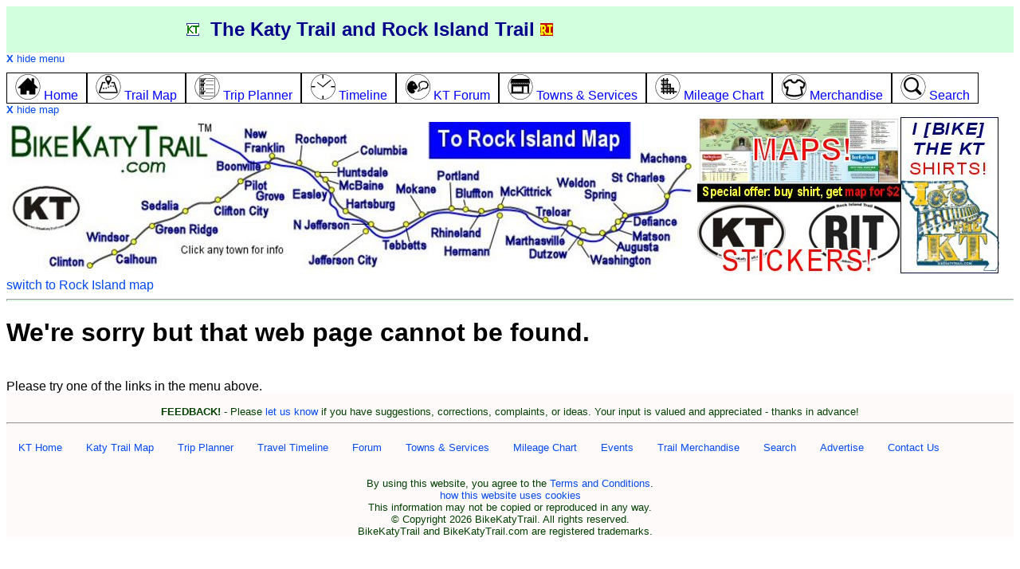

--- FILE ---
content_type: text/html; charset=utf-8
request_url: https://bikekatytrail.com/stcharles.asp
body_size: 7397
content:


<!DOCTYPE html>

<html>
<head><!-- Google tag (gtag.js) -->
<script async src="https://www.googletagmanager.com/gtag/js?id=G-871PYKMT66"></script>
<script>
    window.dataLayer = window.dataLayer || [];
    function gtag() { dataLayer.push(arguments); }
    gtag('js', new Date());

    gtag('config', 'G-871PYKMT66');
</script>

    <script type="text/javascript" src="https://ajax.googleapis.com/ajax/libs/jquery/1.4.2/jquery.min.js"></script>
    <script type="text/javascript" src="js/common.js"></script>

    <!--Google ads-->
    <script async src="https://pagead2.googlesyndication.com/pagead/js/adsbygoogle.js?client=ca-pub-5098260930648669"
     crossorigin="anonymous"></script>
    
    <script type="text/javascript">
        function initLoad() {   
            var x = getCookie('menuVisible');
            if (x == 'false') {
                showMenu(); // toggle to hidden
            }
            x = getCookie('selectedMap');
            if (x == "") {
                x="KT"; // if blank, first time visitor or no cookies; initialize at KT
            }
            switchMap(x);
            return;
        }

        function showMap() {  // toggle 
            if (document.getElementById('topmap').style.display == 'none') {
                document.getElementById('topmap').style.display = '';
                document.getElementById('showMapLinkL').style.display = 'none';
                document.getElementById('showMapLinkM').style.display = 'none';
                document.getElementById('hideMapLinkL').style.display = '';
                document.getElementById('hideMapLinkM').style.display = '';
                setCookie('mapVisible', 'true', 60);
            } else {
                document.getElementById('topmap').style.display = 'none';
                document.getElementById('showMapLinkL').style.display = '';
                document.getElementById('showMapLinkM').style.display = '';
                document.getElementById('hideMapLinkL').style.display = 'none';
                document.getElementById('hideMapLinkM').style.display = 'none';
                setCookie('mapVisible', 'false', 60);
            }
            return;
        }
        
        function switchMap(selectedMap) {
            document.getElementById("spanKT").style.display = "none";
            document.getElementById("spanKTmed").style.display = "none";
            document.getElementById("spanRI").style.display = "none";
            document.getElementById("spanRImed").style.display = "none";
            document.getElementById("showMapLinkL").style.display = "";
            document.getElementById("showMapLinkM").style.display = "";
            document.getElementById("hideMapLinkL").style.display = "none";
            document.getElementById("hideMapLinkM").style.display = "none";
            if (selectedMap == "KT") {
                document.getElementById("spanKT").style.display = "block";
                document.getElementById("spanKTmed").style.display = "block";
                document.getElementById("showMapLinkL").style.display = "none";
                document.getElementById("showMapLinkM").style.display = "none";
                document.getElementById("hideMapLinkL").style.display = "block";
                document.getElementById("hideMapLinkM").style.display = "block";
            }
            if (selectedMap == "RI") {
                document.getElementById("spanRI").style.display = "block";
                document.getElementById("spanRImed").style.display = "block";
                document.getElementById("showMapLinkL").style.display = "none";
                document.getElementById("showMapLinkM").style.display = "none";
                document.getElementById("hideMapLinkL").style.display = "block";
                document.getElementById("hideMapLinkM").style.display = "block";
            }
            setCookie('selectedMap', selectedMap, 60);
        }
    </script>

    <title>
	Katy Trail Information
</title>
    <meta name="description" content="Katy Trail Information">
    <meta name="keywords" content="Katy Trail, ">
    <meta name="viewport" content="width=device-width, initial-scale=1.0" /><meta name="robots" content="noindex,nofollow" /><link rel="stylesheet" href="css/Styles.css" type="text/css" /><link rel="stylesheet" href="css/markers.css" type="text/css" /><link rel="icon" href="favicon.ico" type="image/x-icon" /><link rel="shortcut icon" href="favicon.ico" type="image/x-icon" />
</head>
<body id="Body1"  >
    <form method="post" action="/stcharles.asp?404%3bhttps%3a%2f%2fbikekatytrail.com%3a443%2fstcharles.asp" id="form1">
<div class="aspNetHidden">
<input type="hidden" name="__VIEWSTATE" id="__VIEWSTATE" value="/wEPDwUKMTY1NDU2MTA1MmRkRaSc/9HaEXpWOIqDtxw/qOx6P5VAvfyghjyAhn9nojw=" />
</div>

<div class="aspNetHidden">

	<input type="hidden" name="__VIEWSTATEGENERATOR" id="__VIEWSTATEGENERATOR" value="D13A0A9D" />
</div>
    
    <div class="row topheader">
        <div class="col-2">
            &nbsp;
        </div>
        <div class="col-8"><a href="default.aspx"><img src="i/bkt.gif" alt="Katy Trail Home" /></a>&nbsp;
                            <b>The Katy Trail and Rock Island Trail</b>
                            <a href="default.aspx?tid=30"><img src="i/rit.gif" alt="Rock Island Trail Home" /></a></div>
        <div class="col-2 alignright" style="display:none" id="showMenuLink"><a href="javascript:void showMenu()">menu <img src="i/menu.png" alt="menu" /></a></div>
    </div>
    <div class="row" id="menu">
        <div class="row" style="text-align:left; font-size:small"><a href="javascript:void showMenu()"><b>X</b> hide menu</a></div>
        <div class="row" >
            <a href="default.aspx"><span class="topmenu col-unset col-s-12" id="menuHome"><img src="ic/home-32.png" /> Home
            </span></a><a href="katy-trail-map.aspx"><span class="topmenu col-unset col-s-12" id="menuMap"><img src="ic/map-32.png" /> Trail Map
            </span></a><a href="planner.aspx"><span class="topmenu col-unset col-s-12" id="menuPlanner"><img src="ic/planner-32.png" /> Trip Planner
            </span></a><a href="timeline.aspx"><span class="topmenu col-unset col-s-12" id="menuTimeline"><img src="ic/clock-32.png" /> Timeline
            </span></a><a href="forum.aspx"><span class="topmenu col-unset col-s-12" id="menuForum"><img src="ic/talk-32.png" /> KT Forum
            </span></a><a href="towns.aspx"><span class="topmenu col-unset col-s-12" id="menuTowns"><img src="ic/services-32.png" /> Towns &amp; Services
            </span></a><a href="mileage-chart.aspx"><span class="topmenu col-unset col-s-12" id="menuMileage"><img src="ic/mile-grid-32.png" /> Mileage Chart
            </span></a><a href="merchandise.aspx"><span class="topmenu col-unset col-s-12" id="menuMerchandise"><img src="ic/shirt-32.png" /> Merchandise
            </span></a><a href="search.aspx"><span class="topmenu col-unset col-s-12" id="menuSearch"><img src="ic/search-32.png" /> Search</span></a>
        </div>
    </div>
    <div class="row" id="topmap">
        <div class="row large-desktop-only" style="text-align:left; font-size:small">
            <div class="row" style="display:none" id="showMapLinkL"><a href="javascript:void switchMap('KT')">+ show basic map</a></div>
            <div class="row" style="display:none" id="hideMapLinkL"><a href="javascript:void switchMap('')"><b>X</b> hide map</a></div>
        </div>
        <div style="display:" class="row large-desktop-only">
            
           <span ID="spanKT" style="display:inline">
                <map name="headerMap1" id="headerMap1">
                    <area alt="Katy Trail Home" href="default.aspx" shape="poly" coords="13, 0, 269, 0, 259, 41, 208, 65, 205, 67, 203, 68, 182, 69, 143, 69, 125, 69, 3, 68, 0, 0" />
                    <area alt="Clinton" href="clinton.aspx" shape="poly" coords="52, 165, 112, 165, 109, 189, 52, 189" />
                    <area alt="Windsor" href="windsor.aspx" shape="poly" coords="97, 157, 166, 158, 167, 135, 97, 136, 99, 148" />
                    <area alt="Calhoun" href="calhoun.aspx" shape="poly" coords="124, 161, 195, 161, 196, 181, 124, 181" />
                    <area alt="Green Ridge" href="green-ridge.aspx" shape="poly" coords="174, 124, 187, 144, 267, 144, 267, 124" />
                    <area alt="Sedalia" href="sedalia.aspx" shape="poly" coords="167, 96, 233, 96, 233, 118, 167, 117" />
                    <area alt="Clifton City" href="clifton-city.aspx" shape="poly" coords="258, 90, 257, 121, 328, 122, 331, 107" />
                    <area alt="Boonville" href="boonville.aspx" shape="poly" coords="316, 45, 333, 65, 260, 64, 260, 46" />
                    <area alt="New Franklin" href="new-franklin.aspx" shape="poly" coords="287, 7, 288, 41, 349, 47, 348, 7" />
                    <area alt="Rocheport" href="rocheport.aspx" shape="poly" coords="361, 10, 360, 58, 430, 30, 431, 10" />
                    <area alt="McBaine" href="mcbaine.aspx" shape="poly" coords="406, 71, 390, 77, 420, 88, 473, 87, 467, 73" />
                    <area alt="Hartsburg" href="hartsburg.aspx" shape="poly" coords="486, 91, 491, 111, 416, 114, 416, 92" />
                    <area alt="N Jefferson" href="n-jefferson.aspx" shape="poly" coords="458, 117, 357, 118, 356, 136, 439, 135, 463, 132" />
                    <area alt="Tebbetts" href="tebbetts.aspx" shape="poly" coords="485, 127, 465, 147, 465, 162, 534, 161, 505, 122" />
                    <area alt="Mokane" href="mokane.aspx" shape="poly" coords="492, 73, 490, 99, 519, 128, 544, 94, 536, 73" />
                    <area alt="Portland" href="portland.aspx" shape="poly" coords="560, 71, 560, 104, 532, 56, 596, 55, 590, 73" />
                    <area alt="Bluffton" href="bluffton.aspx" shape="poly" coords="564, 80, 609, 77, 610, 98, 577, 113, 564, 96" />
                    <area alt="Rhineland" href="rhineland.aspx" shape="poly" coords="586, 113, 532, 129, 532, 149, 596, 149, 602, 111, 591, 112" />
                    <area alt="McKittrick" href="mckittrick.aspx" shape="poly" coords="616, 75, 616, 111, 691, 97, 689, 75" />
                    <area alt="Treloar" href="treloar.aspx" shape="poly" coords="705, 102, 717, 119, 657, 124, 662, 106" />
                    <area alt="Marthasville" href="marthasville.aspx" shape="poly" coords="629, 157, 627, 140, 713, 125, 699, 156" />
                    <area alt="Matson" href="matson.aspx" shape="poly" coords="779, 150, 842, 150, 836, 136, 778, 135, 757, 131, 761, 132" />
                    <area alt="Defiance" href="defiance.aspx" shape="poly" coords="781, 127, 844, 134, 846, 107, 765, 118, 765, 124" />
                    <area alt="Weldon Spring" href="weldon-spring.aspx" shape="poly" coords="687, 63, 690, 88, 777, 120, 774, 94, 733, 62" />
                    <area alt="St Charles" href="st-charles.aspx" shape="poly" coords="753, 76, 801, 104, 829, 103, 838, 92, 831, 61, 755, 61" />
                    <area alt="Machens" href="machens.aspx" shape="poly" coords="790, 34, 795, 59, 860, 61, 860, 33, 822, 34, 791, 34" />
                    <area alt="Easley" href="easley.aspx" shape="poly" coords="409, 83, 405, 104, 356, 103, 356, 83, 378, 79" />
                    <area alt="Pilot Grove" href="pilotgrove.aspx" shape="poly" coords="282, 70, 335, 69, 350, 90, 348, 102, 321, 104, 286, 86" />
                    <area alt="Hermann" href="hermann.aspx" shape="poly" coords="608, 171, 621, 115, 611, 116, 600, 152, 549, 151, 547, 172" />
                    <area alt="Huntsdale" href="huntsdale.aspx" shape="poly" coords="479, 56, 424, 55, 389, 66, 396, 73, 426, 69, 479, 70" />
                    <area alt="Columbia" href="columbia.aspx" shape="poly" coords="511, 25, 511, 50, 424, 49, 411, 55, 412, 41, 447, 24" />
                    <area alt="Jefferson City" href="jefferson-city.aspx" shape="poly" coords="458, 139, 468, 169, 467, 180, 364, 180, 453, 132" />
                    <area alt="Dutzow" href="dutzow.aspx" shape="poly" coords="658, 159, 658, 177, 700, 178, 728, 132, 717, 132, 705, 156" />
                    <area alt="Washington" href="washington.aspx" shape="poly" coords="722, 149, 733, 166, 807, 167, 806, 184, 729, 184, 712, 156, 723, 143, 725, 148" />
                    <area alt="Augusta" href="augusta.aspx" shape="poly" coords="735, 137, 765, 163, 823, 165, 823, 152, 767, 150, 748, 132, 738, 138" />
                    <area alt="KT sticker" href="merchandise.aspx?src=map" shape="rect" coords="8, 80, 93, 139" />
                    <area href="javascript:switchMap('RI')" alt="Rock Island Spur Map" shape="rect" coords="525, 3, 788, 50" />
                </map>
                <img src="i/header-KT-M.jpg" usemap="#headerMap1" alt="Katy Trail" width="863" height="192" />
               <a href="merchandise.aspx"><img src="e/maps-stickers-shirts.jpg" alt="Katy Trail Merchandise" height="200" /></a>
               <!--   e/ornament-ad-2025-kt.jpg-->
                <br /> 
                <a href="javascript:switchMap('RI')">switch to Rock Island map</a>
            </span>

            <span ID="spanRI" style="display:none">                
                 <map name="headerMap2" id="headerMap2">
                    <area alt="Rock Island Trail home" href="default.aspx" shape="rect" coords="201, 25, 539, 112">
                    <area alt="Raytown" href="raytown-mo.aspx" shape="poly" coords="2, 13, 3, 42, 105, 42, 103, 14">
                    <area alt="Katy Trail" href="https://bikekatytrail.com/" shape="rect" coords="643, 92, 711, 119">
                    <area alt="Lees Summit" href="lees-summit-mo.aspx" shape="rect" coords="27, 45, 153, 78">
                    <area alt="Gerald" href="gerald-mo.aspx" shape="poly" coords="764, 158, 772, 173, 761, 197, 762, 193, 739, 219, 720, 166, 731, 158">
                    <area alt="Beaufort" href="beaufort-mo.aspx" shape="poly" coords="830, 204, 831, 223, 768, 217, 761, 197, 771, 186, 793, 197">
                    <area alt="Owensville" href="owensville-mo.aspx" shape="poly" coords="803, 237, 763, 248, 689, 224, 696, 211, 722, 222, 792, 223">
                    <area alt="Rosebud" href="rosebud-mo.aspx" shape="poly" coords="653, 162, 654, 185, 717, 212, 739, 219, 716, 162">
                    <area alt="Canaan" href="canaan-mo.aspx" shape="poly" coords="683, 261, 752, 261, 755, 247, 719, 235, 702, 231, 682, 221">
                    <area alt="Bland" href="bland-mo.aspx" shape="poly" coords="637, 184, 648, 183, 683, 200, 677, 216, 677, 244, 640, 211">
                    <area alt="Belle" href="belle-mo.aspx" shape="poly" coords="670, 242, 675, 259, 630, 258, 629, 235, 629, 222, 648, 222">
                    <area alt="Freeburg" href="freeburg-mo.aspx" shape="poly" coords="573, 192, 572, 214, 609, 239, 616, 214, 629, 213, 629, 192">
                    <area alt="Windsor" href="windsor.aspx" shape="poly" coords="218, 210, 219, 183, 248, 149, 263, 172, 280, 183, 280, 211">
                    <area alt="Leeton" href="leeton-mo.aspx" shape="poly" coords="195, 177, 194, 139, 242, 139, 249, 155, 218, 176, 215, 177">
                    <area alt="Pleasant Hill" href="pleasant-hill-mo.aspx" shape="poly" coords="185, 105, 187, 79, 79, 78, 80, 105">
                    <area alt="Versailles" href="versailles-mo.aspx" shape="poly" coords="408, 240, 334, 240, 333, 216, 409, 191">
                    <area alt="Stover" href="stover-mo.aspx" shape="poly" coords="351, 177, 405, 176, 400, 191, 350, 209">
                    <area alt="Argyle" href="argyle-mo.aspx" shape="poly" coords="583, 222, 623, 251, 579, 257, 567, 252, 564, 251, 562, 223">
                    <area alt="Cole Camp Station" href="cole-camp-mo.aspx" shape="poly" coords="330, 195, 356, 166, 441, 165, 444, 142, 330, 141, 309, 194">
                    <area alt="Eugene" href="eugene-mo.aspx" shape="poly" coords="494, 193, 495, 227, 557, 214, 558, 186, 544, 186, 528, 184">
                    <area alt="Barnett" href="barnett-mo.aspx" shape="poly" coords="452, 234, 479, 246, 411, 247, 432, 194, 445, 212">
                    <area alt="Eldon" href="eldon-mo.aspx" shape="poly" coords="450, 191, 487, 191, 488, 222, 469, 227, 450, 225">
                    <area alt="Medford" href="medford-mo.aspx" shape="rect" coords="99, 104, 207, 136">
                    <area alt="Chilhowee" href="chilhowee-mo.aspx" shape="rect" coords="95, 135, 189, 166">
                    <area alt="Ionia" href="ionia-mo.aspx" shape="poly" coords="303, 183, 281, 188, 267, 146, 313, 146">
                    <area alt="Meta" href="meta-mo.aspx" shape="poly" coords="557, 217, 557, 258, 509, 259, 509, 229, 524, 226">
                    <area href="javascript:switchMap('KT')" alt="Katy Trail Map" shape="rect" coords="591, 29, 839, 77" />
                </map>
                <img src="i/header-BRI.gif" usemap="#headerMap2" alt="Rock Island Trail Missouri" style="height: 266px; width: 840px" />
               <a href="merchandise.aspx"><img src="e/maps-stickers-shirts.jpg" alt="Katy Trail Merchandise" height="200" /></a>
               <!--  e/ornament-ad-2025-kt.jpg -->
                <br />
                <a href="javascript:switchMap('KT')">switch to Katy Trail map</a>
            </span>
        </div>
      
        <div class="row med-desktop-only" style="text-align:left; font-size:small">
            <div class="row" style="display:none" id="showMapLinkM"><a href="javascript:void switchMap('KT')">+ show basic map</a></div>
            <div class="row" style="display:none" id="hideMapLinkM"><a href="javascript:void switchMap('RI')"><b>X</b> hide map</a></div>
        </div>
        <div style="display:" class="row med-desktop-only">
            <span ID="spanKTmed" style="display:none">
                <img src="i/header-kt-noclick.jpg" alt="Katy Trail Map" class="photo-adjust" /><br />
                <a href="javascript:switchMap('RI')">switch to Rock Island map</a>
            </span>
            <span ID="spanRImed" style="display:none">
                <img src="i/header-ri-noclick.jpg" alt="Rock Island Map" class="photo-adjust" /><br />
                <a href="javascript:switchMap('KT')">switch to Katy Trail map</a>
            </span>
        </div>  
    </div>
    <hr class="topHR" />


    
    <h1>We're sorry but that web page cannot be found.</h1><br />
    Please try one of the links in the menu above.



    <div class="footer">
    <span id="lblTextAd"></span>
        <div class="row">&nbsp;</div>
        <b>FEEDBACK!</b> - Please <a href="contact.aspx">let us know</a> if you have suggestions, corrections, complaints, or ideas.  Your input is valued and appreciated - thanks in advance!
        <hr />
        <div class="row">
            <span class="col-unset col-s-12 mobile-only"><b>More info:</b></span>
            <span class="col-unset col-s-12"><a href="default.aspx" class="whitelink">KT Home</a></span>
            <span class="col-unset col-s-12"><a href="katy-trail-map.aspx">Katy Trail Map</a></span>
            <span class="col-unset col-s-12"><a href="planner.aspx">Trip Planner</a></span>
            <span class="col-unset col-s-12"><a href="timeline.aspx">Travel Timeline</a></span>
            <span class="col-unset col-s-12"><a href="forum.aspx">Forum</a></span>
            <span class="col-unset col-s-12"><a href="towns.aspx">Towns & Services</a></span>
            <span class="col-unset col-s-12"><a href="mileage-chart.aspx">Mileage Chart</a></span>
            <span class="col-unset col-s-12"><a href="events.aspx">Events</a></span>
            <span class="col-unset col-s-12"><a href="merchandise.aspx">Trail Merchandise</a></span>
            <span class="col-unset col-s-12"><a href="search.aspx">Search</a></span>
            <span class="col-unset col-s-12"><a href="advertise.aspx">Advertise</a></span>
            <span class="col-unset col-s-12"><a href="contact.aspx">Contact Us</a></span>
        </div>
        <div class="row"> &nbsp; </div>
        <div class="row">
	        By using this website, you agree to the <a href="terms.aspx">Terms and Conditions</a>.
            
            <span id="cookieLink"><br /><a href="javascript:void showCookieInfo()">how this website uses cookies</a></span>
            <div id="cookieInfo" class="row" style="display:none">
                <hr />
                <div class="col-3">&nbsp;</div>
                <div class="col-6">
                    <b>How BikeKatyTrail.com uses cookies</b><br />
                    BikeKatyTrail uses cookies to remember your settings, to improve and customize your website experience.
                    <br /><br />
                    For example, if you are on the Clinton page and then browse to the Mileage Chart, the distances from Clinton will be pre-highlighted for you.
                    If you come back to the website a few days later, the Mileage Chart page will remember that Clinton was your selected city.  As another example, you can return to the Trip Planner tool after a few days, 
                    and the website will remember your preferences for starting city, ending city, types of services, etc.
                    <br /><br />
                    Cookies are stored on your computer. BikeKatyTrail does not collect this information, and does not use it in any way other than to customize your website experience.
                    <br /><br />
                    You can disable cookies, and the website will work fine without them.  
                    However, without cookies you will have to keep choosing your settings (such as starting town) on various web pages.
                    <br /><br />
                    <a href="terms.aspx">BikeKatyTrail.com full Terms and Conditions</a>.
                </div>
                <div class="col-3">&nbsp;</div>
            </div>

	        <br />This information may not be copied or reproduced in any way.<br />
	        &copy; Copyright 2026  BikeKatyTrail.  All rights reserved.<br /> 
	        BikeKatyTrail and BikeKatyTrail.com are registered trademarks.&nbsp;&nbsp;&nbsp;
        </div>
        
        
    </div>
     
    

<script type="text/javascript">
//<![CDATA[
initLoad();//]]>
</script>
</form>
</body>
</html>


--- FILE ---
content_type: text/html; charset=utf-8
request_url: https://www.google.com/recaptcha/api2/aframe
body_size: 268
content:
<!DOCTYPE HTML><html><head><meta http-equiv="content-type" content="text/html; charset=UTF-8"></head><body><script nonce="v9j1kGMzFasoAMeDDHoKRw">/** Anti-fraud and anti-abuse applications only. See google.com/recaptcha */ try{var clients={'sodar':'https://pagead2.googlesyndication.com/pagead/sodar?'};window.addEventListener("message",function(a){try{if(a.source===window.parent){var b=JSON.parse(a.data);var c=clients[b['id']];if(c){var d=document.createElement('img');d.src=c+b['params']+'&rc='+(localStorage.getItem("rc::a")?sessionStorage.getItem("rc::b"):"");window.document.body.appendChild(d);sessionStorage.setItem("rc::e",parseInt(sessionStorage.getItem("rc::e")||0)+1);localStorage.setItem("rc::h",'1769016388560');}}}catch(b){}});window.parent.postMessage("_grecaptcha_ready", "*");}catch(b){}</script></body></html>